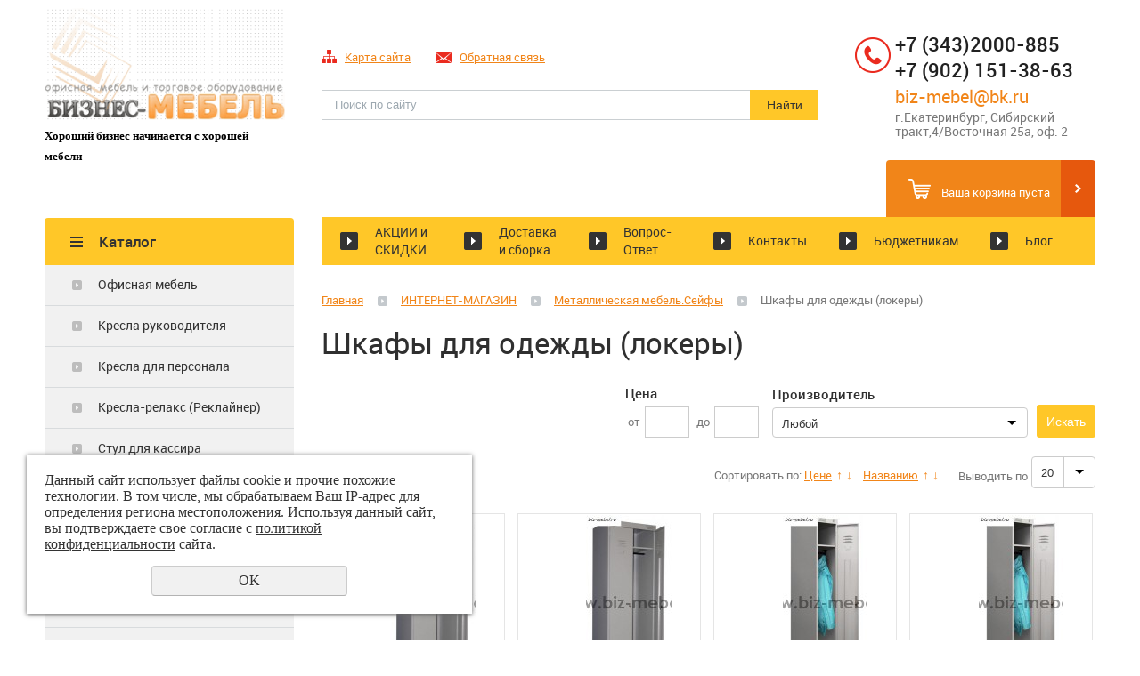

--- FILE ---
content_type: text/html; charset=UTF-8
request_url: https://biz-mebel.ru/shop/3779/3782/?page=2
body_size: 12102
content:
<!DOCTYPE html>
<html>
	<head>
	<meta name="yandex-verification" content="c6cd6157a480ca43" />
	<meta name="yandex-verification" content="135b7796d25a7ca1" />

	<meta name="viewport" content="width=device-width"/>
		<meta name="theme-color" content="#FFC728"/>
		<meta http-equiv="X-UA-Compatible" content="IE=edge"/>
		<meta http-equiv="Content-Type" content="text/html; charset=utf-8" /><meta http-equiv="Content-Language" content="ru" /><meta name="author" content="ur66.ru" /><meta name="format-detection" content="telephone=no" /><meta name="referrer" content="strict-origin-when-cross-origin" /><title>ЛОКЕРЫ, металлические шкафы для одежды | Купить в Екатеринбурге, в интернет-магазине &quot;Бизнес Мебель&quot;</title><meta name="keywords" content="Шкафы для одежды (локеры)" /><meta name="description" content="Металлические шкафы для одежды в каталоге интернет-магазине &quot;Бизнес Мебель&quot;. Одно и двухсекционные. Специальные условия при оптовом заказе. Низкие цены, доставка по Екатеринбургу, самовывоз, оплата при получении." /><base href="https://biz-mebel.ru" /><link rel="shortcut icon" href="/favicon.png" type="image/png" /><meta name="robots" content="noindex, follow"><link rel="canonical" href="https://biz-mebel.ru/shop/3779/3782/" /><link href="//47600.ru/uss-css/uss_style_8.6.0.min.css" rel="stylesheet" type="text/css" /><link href="https://biz-mebel.ru/css/style.css?d=1549621677" rel="stylesheet" type="text/css" /><script src="//47600.ru/uss-js/jquery-1.9.1.min.js" type="text/javascript"></script><script src="//47600.ru/uss-js/jquery.formstyler.min.js" type="text/javascript"></script><link rel="preload" href="//47600.ru/uss-js/jquery.form.min.js" as="script"/><link rel="preload" href="//47600.ru/uss-js/jquery.autocomplete.min.js" as="script"/><link rel="preload" href="//47600.ru/uss-js/uss-script-8.6.0.min.js" as="script"/>	</head>
	<body class="colorStyle2" template_name='K1'>
		<div id="wrap" class=" singlepage">
			<div class="header">
				<div class="inner">
					<div class="left">
						<div class="logo">
							<a href="/">
								<img src="/img/logo.png" alt="БИЗНЕС-МЕБЕЛЬ Екатеринбург">
							</a>
						</div>
						<div class="slogan"><p><span style="font-family: 'arial black', 'avant garde'; font-size: small;"><strong>Хороший бизнес начинается с хорошей мебели</strong></span></p></div>
					</div>
					<div class="center">
						<div class="top-nav">
							<p>
								<a href="/sitemap/"><em><img src="/img/k1_2/sitemap.png" alt=""></em>Карта сайта</a>
								<a href="/feedback/"><em><img src="/img/k1_2/write-us.png" alt=""></em>Обратная связь</a>
							</p>
						</div>
						<div class="search">
							<div class="burger burger-header">
								<span></span>
								<span></span>
								<span></span>
							</div>
							
				<form class="uss_site_search" method="get" action="https://biz-mebel.ru/sitesearch/">
					<input class="uss_input_name" type="text" value="" name="search" id="search_5839_3652" placeholder="Поиск по сайту" />
					<input class="uss_submit" type="submit" value="Найти" />
				</form><script type='text/javascript'>
				$(document).ready(function() {
					$('#search_5839_3652').autocomplete('sitesearch/', {
						selectFirst: false,
						inputClass : 'uss_autocomplete_input',
						resultsClass: 'uss_autocomplete_results',
						matchContains: 'word',
						selectFirst: false,
						cacheLength: 1,
						delay: 500,
						minLength: 3,
						max:10,
						formatItem: function(item){
							var line = '';
							//изображение
							if(item[1]){
								line += '<span class="image">' + item[1] + '</span>';
							}

							//заголовок
							line += '<span class="title">' + item[0] + '</span>';

							//цена
							if(item[2]){
								line += '<span class="price">' + item[2] + '</span>';
							}
							return line;
						}
					});

					$(window).resize(function(){
						$('.uss_autocomplete_results').hide();
					});
					$('#search_5839_3652').result(function(event, data){console.log(data[1]); $(this).closest('form').submit() });});</script>						</div>
					</div>
					<div class="right">
						<div class="contacts">
							<div class="phone">
								<p><strong><strong><strong><a href="tel:+7 (343) 201-53-20">+7 (</a>343)</strong></strong></strong><strong><strong><strong>2000-885</strong></strong></strong></p>
<p><strong><strong><strong></strong></strong></strong><strong><strong><a href="tel:+7 (902) 151-38-63">+7 (902) 151-38-63</a>&nbsp;</strong></strong></p>
<p></p>
<p></p>
<p><a href="mailto:biz-mebel@bk.ru">biz-mebel@bk.ru</a></p>
<p class="address">г.Екатеринбург, Сибирский тракт,4/Восточная 25а, оф. 2</p>							</div>
						</div>
					</div>
				</div>
			</div>
			<div class="menu">
				<div class="inner">
					<div class="aside-header aside-header-left">
						<div class="h3">Каталог</div>
					</div>
					<div class="menu-content right">
						<div class="in_menu">
							<ul><li class=" first"><a  class=" first" href="akciya/" title="Акции и распродажи" >АКЦИИ и СКИДКИ</a></li><li><a  href="uslugi/" title="Услуги" >Доставка и сборка</a></li><li><a  href="vopros-otvet/" title="Вопрос-Ответ" >Вопрос-Ответ</a></li><li><a  href="about/" title="Контакты" >Контакты</a></li><li><a  href="budjet/" title="Особые условия сотрудничества для бюджетных организаций" >Бюджетникам</a></li><li class=" last"><a  class=" last" href="novosti/" title="Блог" >Блог</a></li></ul>						</div>
						<div class="basket">
							<a href="/basket/" class="basket-link"></a>
							<div class="uss_widget uss_widget_basket uss_basket_mini uss_basket_wrapper empty" data-countword="Товаров: " data-priceword=""><div class="uss_widget_outer_content basket_widget_inner empty"><div class="amounts uss_hidden"><span class="countword">Товаров: </span> <span id="uss_block_basket_amount"></span></div><div class="totals uss_hidden"><span class="priceword"></span> <span id="uss_block_basket_totals"></span></div><p>Ваша корзина пуста</p></div></div>						</div>
					</div>
				</div>
			</div>
			<script>
				(function () {
					var detect_menu_height = function() {
						var menu_elems_width = 0;
						var max_elem_height = 0;
						var min_elem_height = 1000;
						var double = false;
						$('.menu .menu-content').removeClass('double');
						$('.menu .menu-content').removeClass('two-line');
						var menu_elems = $('.menu  .menu-content > .in_menu > ul ').children('li').children('a');
						in_menu_width = ~~$('.menu .in_menu').width();
						menu_content_width = $('.menu .menu-content').width();
						$(menu_elems).each(function(index, el) {
							menu_elems_width += ~~$(el).outerWidth();
						});
						if (menu_elems_width > menu_content_width) {
							$('.menu .menu-content').addClass('double');
							double = true;
						} else {
							$('.menu .menu-content').removeClass('double');
							double = false;
						}
						max_elem_height = 0;
						min_elem_height = 1000;
						$(menu_elems).css('height', 'auto');
						$(menu_elems).each(function(index, el) {
							if ($(el).height() > max_elem_height) {
								max_elem_height = $(el).height();
							}
							if ($(el).height() < min_elem_height) {
								min_elem_height = $(el).height();
							}
						});
						if (double) {
							$(menu_elems).height(max_elem_height);
						} else {
							$(menu_elems).css('height', 'auto');
						}
						if (min_elem_height < max_elem_height) {
							$('.menu .menu-content').addClass('two-line');
						}
					};
					detect_menu_height();
					$(window).resize(function() {
						detect_menu_height();
					});
				}());
			</script>
			<div class="container">
				<div class="inner">
					<div class="aside aside-left">
						<div class="aside_opener">
							<div class="h3">Каталог</div>
						</div>
						<div class="aside-block aside-catalog type1">
							<ul class="uss_eshop_menu totalItems_over10"><li class=" first"><a href="https://biz-mebel.ru/shop/3783/" class=" first">Офисная мебель</a></li><li><a href="https://biz-mebel.ru/shop/kresla-rukovoditelya/">Кресла руководителя</a></li><li><a href="https://biz-mebel.ru/shop/ofisnye-kresla/">Кресла для персонала</a></li><li><a href="https://biz-mebel.ru/shop/kresla-relaks-reklayner/">Кресла-релакс (Реклайнер)</a></li><li><a href="https://biz-mebel.ru/shop/stul-dlya-kassira/">Стул для кассира</a></li><li><a href="https://biz-mebel.ru/shop/igrovye-geimerskie-kresla/">Геймерские кресла</a></li><li><a href="https://biz-mebel.ru/shop/ofisnye-stulya/">Стулья и кресла для посетителей</a></li><li><a href="https://biz-mebel.ru/shop/stulya-i-kresla-iz-plastika-dlya-konferenciy/">Стулья и кресла из пластика для конференций</a></li><li><a href="https://biz-mebel.ru/shop/konferenc-kresla/">Конференц-кресла </a></li><li><a href="https://biz-mebel.ru/shop/ofisnye-divany-kresla/">Диваны для офиса</a></li><li><a href="https://biz-mebel.ru/shop/detskie-kompyuternye-kresla/">Детские компьютерные кресла</a></li><li><a href="https://biz-mebel.ru/shop/145029/">Детские компьютерные столы</a></li><li><a href="https://biz-mebel.ru/shop/3774/">Шкафы-купе</a></li><li><a href="https://biz-mebel.ru/shop/3764/">Мебель для дома</a></li><li><a href="https://biz-mebel.ru/shop/3805/">Мебель для кафе, ресторанов, столовых</a></li><li><a href="https://biz-mebel.ru/shop/3760/">Мебель для гостиниц</a></li><li><a href="https://biz-mebel.ru/shop/3775/">Мебель для школ и детсадов</a></li><li class=" active"><a href="https://biz-mebel.ru/shop/3779/" class=" active">Металлическая мебель.Сейфы</a><ul class='submenu'><li><a href='https://biz-mebel.ru/shop/3779/143533/'>Стеллажи офисные</a></li><li class=" active"><a href='https://biz-mebel.ru/shop/3779/3782/' class=" active">Шкафы для одежды (локеры)</a></li><li><a href='https://biz-mebel.ru/shop/3779/3781/'>Шкафы сумочные (камеры хранения)</a></li><li><a href='https://biz-mebel.ru/shop/3779/143522/'>Архивные, канцелярские, бухгалтерские шкафы</a></li><li><a href='https://biz-mebel.ru/shop/3779/143523/'>Картотечные шкафы</a></li><li><a href='https://biz-mebel.ru/shop/3779/143541/'>Тумбы мобильные</a></li><li><a href='https://biz-mebel.ru/shop/3779/143390/'>Металлические сейфы</a></li><li><a href='https://biz-mebel.ru/shop/3779/143551/'>Бухгалтерские шкафы, сейфы</a></li><li><a href='https://biz-mebel.ru/shop/3779/143536/'>Аптечки</a></li></ul></li><li><a href="https://biz-mebel.ru/shop/3809/">Торгово-выставочное оборудование</a></li><li><a href="https://biz-mebel.ru/shop/3759/">Административные, кассовые стойки</a></li><li><a href="https://biz-mebel.ru/shop/shkafy-kupe-kuhni-na-zakaz/">Мебель на заказ</a></li><li class=" last"><a href="https://biz-mebel.ru/shop/mebel-so-skidkoy/" class=" last">МЕБЕЛЬ СО СКИДКОЙ</a></li></ul>						</div>
						<div><img src="https://biz-mebel.ru/uploadedFiles/images/03banner_oranzh_-_kopiya.gif" alt="" width="227" height="262" style="border: 1px solid #E2E2E2; height: 315px; width: 280px; margin-bottom: 31px;" /></div>
						<div class="aside-block aside-contacts bg-type3 type5">
							<div class="h3"><em><img src="/img/k1_4/feedback-icon.png" alt=""></em>Контакты</div>
							<p>Для связи с сотрудниками нашей компании, напишите или позвоните:</p>
<table border="0">
<tbody>
<tr>
<td><img src="/img/k1_4/phone-icon.png" alt="" /></td>
<td>
<p class="phone"><strong>+7 (343) 200-08-85</strong></p>
<p class="phone"><strong>+7 (902) 151-38-63</strong></p>
<p><a href="mailto:biz-mebel@bk.ru">biz-mebel@bk.ru</a></p>
</td>
</tr>
</tbody>
</table>
<table border="0">
<tbody>
<tr>
<td><img src="/img/k1_4/point-icon.png" alt="" /></td>
<td>
<p class="address"><strong>г.Екатеринбург</strong></p>
<p>Сибирский тракт,4</p>
</td>
</tr>
</tbody>
</table>
<p><a class="uss_more" href="/feedback/">Схема проезда</a></p>						</div>
						<div class="aside-block aside-form bg-type1 type4">
							<div class="h3"><em><img src="/img/k1_4/feedback-icon.png" alt=""></em>Обратная связь</div>
							<script type="text/javascript" src="//47600.ru/uss-js/imask.min.js"></script><script type="text/javascript" src="//47600.ru/uss-js/jquery.cookie.js"></script><div class="fc_form_tml" >
	
	<form action="https://biz-mebel.ru/forma-v-levoy-kolonke/" method="post" class="fc_form  validate form_block ajax_send form_styler id818738 fc_form_93589"  accept-charset="utf-8" data-id="93589" ><a name="FormConstructorForm"></a><div class="uss_error_form" style="display: none;"></div><div class="group columns_1 group_93589_1 label_position_inner end"><div class="fc_item fc_text sector_required fc_item_93589_1_2" id="fc_item_1_2_block_id"><div class="elem_item"><input type="text" class="fc_field_93589_1_2 styler" placeholder="Ваше Имя *"  name="1_2" id="fc_field_1_2_block_id" value=""/></div><div class="hiddenLabel"><label for="fc_field_1_2_block_id" class=" sector_title">Ваше Имя<span class="not_empty_field_mark">*</span></label></div></div><div class="fc_item fc_text fc_item_93589_1_3" id="fc_item_1_3_block_id"><div class="elem_item"><input type="text" class="fc_field_93589_1_3 styler" placeholder="Телефон"  name="1_3" id="fc_field_1_3_block_id" value=""/></div><div class="hiddenLabel"><label for="fc_field_1_3_block_id" class=" sector_title">Телефон</label></div></div><div class="fc_item fc_email sector_required fc_item_93589_1_4" id="fc_item_1_4_block_id"><div class="elem_item"><input type="text" class="fc_field_93589_1_4 styler" placeholder="E-mail *"  name="1_4" id="fc_field_1_4_block_id" value="" inputmode="email"/></div><div class="hiddenLabel"><label for="fc_field_1_4_block_id" class=" sector_title">E-mail<span class="not_empty_field_mark">*</span></label></div></div><div class="fc_item fc_textarea sector_required fc_item_93589_1_5" id="fc_item_1_5_block_id"><div class="elem_item"><textarea class="fc_field_93589_1_5 styler" placeholder="Текст сообщения *"  name="1_5" id="fc_field_1_5_block_id"></textarea></div><div class="hiddenLabel"><label for="fc_field_1_5_block_id" class=" sector_title label_textarea">Текст сообщения<span class="not_empty_field_mark">*</span></label></div></div><div class="fc_item fc_checkbox sector_required fc_item_93589_1_6 fc_checkbox_one orientation_vertical" id="fc_item_1_6_block_id"><div class="elem_item one"><input class="fc_field_93589_1_6 styler"  type="checkbox"  name="1_6" id="fc_field_1_6_block_id" value="on" checked/></div><div class="label_under_hint sector_title force_position_right"><label class=" sector_title force_position_right" for="fc_field_1_6_block_id">Даю своё согласие на обработку моих персональных данных, в соответствии с <a href = "/privacy-policy/" target= "_blank" rel="nofollow">политикой конфиденциальности</a><span class="not_empty_field_mark">*</span></label></div></div></div><div class="fc_item hnpot"><input type="text" name="name" value=""/></div><input type="hidden" name="form_name" value="FormConstructorForm"><input type="hidden" name="form_id" value="93589"><div class="buttons"><input class="submit save styler" type="submit" name="sendsave" value="Отправить"></div></form>
	</div><div class="cleaner"></div><script type="text/javascript">if(typeof formLang == "undefined"){var formLang = new Object();}		formLang['file_not_select'] = 'Выберите файл';
		formLang['browse'] = 'Обзор...';
	var formStylization = true;
	$(function() {
		$('input.styler, select.styler').styler();
	});


	if(typeof formError == 'undefined'){
		var formError = new Object();
	}
	
	formError['FormConstructorForm_93589'] = {"captcha":"\u041f\u043e\u043b\u0435 %s \u0437\u0430\u043f\u043e\u043b\u043d\u0435\u043d\u043e \u043d\u0435\u0432\u0435\u0440\u043d\u043e","email":"\u041f\u043e\u043b\u0435 %s \u0441\u043e\u0434\u0435\u0440\u0436\u0438\u0442 \u043d\u0435\u043a\u043e\u0440\u0440\u0435\u043a\u0442\u043d\u044b\u0439 E-Mail \u0430\u0434\u0440\u0435\u0441","not_attach_file":"\u0412 \u043f\u043e\u043b\u0435 %s \u043d\u0435\u043e\u0431\u0445\u043e\u0434\u0438\u043c\u043e \u043f\u0440\u0438\u043a\u0440\u0435\u043f\u0438\u0442\u044c \u0444\u0430\u0439\u043b","required":"\u041f\u043e\u043b\u0435 %s \u0434\u043e\u043b\u0436\u043d\u043e \u0431\u044b\u0442\u044c \u0437\u0430\u043f\u043e\u043b\u043d\u0435\u043d\u043e","checkbox_required":"\u0412 \u043f\u043e\u043b\u0435 %s \u0434\u043e\u043b\u0436\u043d\u043e \u0431\u044b\u0442\u044c \u0432\u044b\u0431\u0440\u0430\u043d\u043e \u0445\u043e\u0442\u044f \u0431\u044b \u043e\u0434\u043d\u043e \u0437\u043d\u0430\u0447\u0435\u043d\u0438\u0435","radio_required":"\u0412 \u043f\u043e\u043b\u0435 %s \u0434\u043e\u043b\u0436\u043d\u043e \u0431\u044b\u0442\u044c \u0432\u044b\u0431\u0440\u0430\u043d\u043e \u043e\u0434\u043d\u043e \u0438\u0437 \u0437\u043d\u0430\u0447\u0435\u043d\u0438\u0439","invalid_format":"\u041f\u043e\u043b\u0435 %s \u0437\u0430\u043f\u043e\u043b\u043d\u0435\u043d\u043e \u043d\u0435\u0432\u0435\u0440\u043d\u043e","1_6":"\u0414\u043b\u044f \u043f\u0440\u043e\u0434\u043e\u043b\u0436\u0435\u043d\u0438\u044f \u0432\u044b \u0434\u043e\u043b\u0436\u043d\u044b \u043f\u0440\u0438\u043d\u044f\u0442\u044c \u0443\u0441\u043b\u043e\u0432\u0438\u044f \u043f\u043e\u043b\u0438\u0442\u0438\u043a\u0438 \u043a\u043e\u043d\u0444\u0438\u0434\u0435\u043d\u0446\u0438\u0430\u043b\u044c\u043d\u043e\u0441\u0442\u0438 \u0434\u0430\u043d\u043d\u043e\u0433\u043e \u0441\u0430\u0439\u0442\u0430"};</script>						</div>
						
					</div>
					
					<div class="content">
																														<div class="bread"><a href="https://biz-mebel.ru" class="breadcrumbs_main">Главная</a> <span class="devider"></span>  <a href="shop/">ИНТЕРНЕТ-МАГАЗИН</a>  <span class="devider"></span>  <a href="shop/3779/">Металлическая мебель.Сейфы</a>  <span class="devider"></span>  Шкафы для одежды (локеры)</div>						<h1 class="h3">Шкафы для одежды (локеры)</h1><div class="section section_eshop id_6384"><div class="uss_section_content"><div class="uss_eshop_filters"><noindex><div class="uss_eshop_filters_block simple_filters">
					<form id="uss_block_filters" name="uss_block_filters" method="get" action="https://biz-mebel.ru/shop/3779/3782/"><div class="filter_price filter_item"><label>Цена</label><div class="inputs">&nbsp;от<input type="text" value="" name="minprice" class=" filter_ajax_update styler"/>&nbsp;до<input type="text" value="" name="maxprice" class=" filter_ajax_update styler"/></div></div><div class="filter_producer filter_item"><label class="for_styler">Производитель</label><select name="producer" class=" filter_ajax_update styler"><option value="0">Любой</option><option value="Россия">Россия</option><option value="Россия (Москва)">Россия (Москва)</option></select></div>
						<div class="filter_submit">
							<input type="submit" value="Искать" class=" filter_ajax_update styler "/>
							
						</div>

					</form>
				</div><script type="text/javascript">$(document).ready(function(){
					updateContent("#eshop_pos_content");
				});</script></noindex></div><div class="uss_cleaner"></div><div id="eshop_pos_content"><div class="uss_eshop_sort_block">
<div class="sort_settings">
	<noindex>
		<span class="sort-title">Сортировать по:</span>
		<span class="sort-items">
	<a href="shop/3779/3782/?sort=price_asc">Цене</a>
		<span class="arrow">
			<a href="shop/3779/3782/?sort=price_asc" >&uarr;</a>
			<a href="shop/3779/3782/?sort=price_desc" >&darr;</a>
		</span>&nbsp;&nbsp;<a href="shop/3779/3782/?sort=title_asc">Названию</a>
	<span class="arrow">
		<a href="shop/3779/3782/?sort=title_asc" >&uarr;</a>
		<a href="shop/3779/3782/?sort=title_desc" >&darr;</a>
	</span></span>
	</noindex>
</div><div class="filter_show_by_links"><form method="GET" name="show_by_links">Выводить по <select name="show_by" class="show_by_count styler" onchange="this.form.submit();"><option value="10">10</option><option value="20" selected>20</option><option value="30">30</option><option value="40">40</option><option value="50">50</option><option value="100">100</option></select></form></div></div><div class="uss_cleaner"></div><div class="uss_shop_blocks_view uss_elements_list ">
			
		<div class="uss_eshop_item order_many" style="width: 204px;">
							<div class="posimg_item">
					<div class="uss_img_holder_outer" style="width: 206px;">
						<div class="uss_img_holder" style="width: 200px; height: 200px;">
							<a href="https://biz-mebel.ru/shop/3779/3782/?pos=2580189" title="Шкаф одёжный разборный усиленная конструкция ТМ (1850) 22-800 - БИЗНЕС МЕБЕЛЬ - Интернет-магазин офисной мебели в Екатеринбурге">
			<img src="/uploadedFiles/eshopimages/icons/200x200/shrk22-600o_2.jpg"  alt="Шкаф одёжный разборный усиленная конструкция ТМ (1850) 22-800 - БИЗНЕС МЕБЕЛЬ - Интернет-магазин офисной мебели в Екатеринбурге" class="pos_main_img"/>
			
		</a>													</div>
											</div>
				</div>
						<div class="uss_shop_name">
									<a href="https://biz-mebel.ru/shop/3779/3782/?pos=2580189" title="Подробное описание товара">Шкаф одёжный разборный усиленная конструкция ТМ (1850) 22-800</a>
											</div>
							<div class="uss_specifications"> <div class="spec_item">
						<label>Размер:</label>
						<div>185x80x49 см</div><selectname="specification_0" id="specification_2580189_0" style="display:none;"><option value="0">185x80x49 см</option></select>
					</div>
					<div class="spec_item">
						<label>Цвет:</label>
						<select class="styler" name="specification_1" id="specification_2580189_1"><option value="0">серая дверца</option><option value="1">синяя дверца.</option></select>
					</div>
					</div>
							<div class="uss_shop_price">
																<span class="actual_price"><em class="price_zero_class" data-currency="руб.">По запросу</em></span>
									</div>
			  				<div class="uss_shop_by">
				<span class="uss_eshop_amount_block">
					<span class="amount_title">Кол-во</span><input type="number" min="0" inputmode="numeric" pattern="\d*" class="basket_amount_class basket_amount_pos_2580189" id="basket_amount_pos_2580189" value="1"></span><a class="add_to_cart buy_from_cart equal_zero uss_pos_buttons"   onclick="return changeItemInBasket(this,2580189,false,$(this).siblings('.uss_eshop_amount_block').find('input.basket_amount_class').val(),2, '');" title="Положить в корзину" data-item-id="2580189" data-title-tocart="Положить в корзину">Положить в корзину</a><div class="text_after_order_2580189" style="display:none;">Оформить заказ</div></div>
			
			
			
							<div class="uss_shop_producer"><strong>Производитель:</strong> Россия (Москва)</div>
							<div class="uss_shop_uid"><strong>Код:</strong> 00002580189</div>
					</div>
			
		<div class="uss_eshop_item order_many" style="width: 204px;">
							<div class="posimg_item">
					<div class="uss_img_holder_outer" style="width: 206px;">
						<div class="uss_img_holder" style="width: 200px; height: 200px;">
							<a href="https://biz-mebel.ru/shop/3779/3782/?pos=2580134" title="Шкаф одёжный разборный усиленная конструкция ТМ (1850) 22-600 - БИЗНЕС МЕБЕЛЬ - Интернет-магазин офисной мебели в Екатеринбурге">
			<img src="/uploadedFiles/eshopimages/icons/200x200/shrk22-600o.jpg"  alt="Шкаф одёжный разборный усиленная конструкция ТМ (1850) 22-600 - БИЗНЕС МЕБЕЛЬ - Интернет-магазин офисной мебели в Екатеринбурге" class="pos_main_img"/>
			
		</a>													</div>
											</div>
				</div>
						<div class="uss_shop_name">
									<a href="https://biz-mebel.ru/shop/3779/3782/?pos=2580134" title="Подробное описание товара">Шкаф одёжный разборный усиленная конструкция ТМ (1850) 22-600</a>
											</div>
							<div class="uss_specifications"> <div class="spec_item">
						<label>Размер:</label>
						<div>185x60x49 см</div><selectname="specification_0" id="specification_2580134_0" style="display:none;"><option value="0">185x60x49 см</option></select>
					</div>
					<div class="spec_item">
						<label>Цвет:</label>
						<select class="styler" name="specification_1" id="specification_2580134_1"><option value="0">серая дверца</option><option value="1">синяя дверца.</option></select>
					</div>
					</div>
							<div class="uss_shop_price">
																<span class="actual_price"><em class="price_zero_class" data-currency="руб.">По запросу</em></span>
									</div>
			  				<div class="uss_shop_by">
				<span class="uss_eshop_amount_block">
					<span class="amount_title">Кол-во</span><input type="number" min="0" inputmode="numeric" pattern="\d*" class="basket_amount_class basket_amount_pos_2580134" id="basket_amount_pos_2580134" value="1"></span><a class="add_to_cart buy_from_cart equal_zero uss_pos_buttons"   onclick="return changeItemInBasket(this,2580134,false,$(this).siblings('.uss_eshop_amount_block').find('input.basket_amount_class').val(),2, '');" title="Положить в корзину" data-item-id="2580134" data-title-tocart="Положить в корзину">Положить в корзину</a><div class="text_after_order_2580134" style="display:none;">Оформить заказ</div></div>
			
			
			
							<div class="uss_shop_producer"><strong>Производитель:</strong> Россия (Москва)</div>
							<div class="uss_shop_uid"><strong>Код:</strong> 00002580134</div>
					</div>
			
		<div class="uss_eshop_item order_many" style="width: 204px;">
							<div class="posimg_item">
					<div class="uss_img_holder_outer" style="width: 206px;">
						<div class="uss_img_holder" style="width: 200px; height: 200px;">
							<a href="https://biz-mebel.ru/shop/3779/3782/?pos=2580133" title="Шкаф одёжный разборный усиленная конструкция ТМ (1850) 11-400 - БИЗНЕС МЕБЕЛЬ - Интернет-магазин офисной мебели в Екатеринбурге">
			<img src="/uploadedFiles/eshopimages/icons/200x200/shrs11o.jpg"  alt="Шкаф одёжный разборный усиленная конструкция ТМ (1850) 11-400 - БИЗНЕС МЕБЕЛЬ - Интернет-магазин офисной мебели в Екатеринбурге" class="pos_main_img"/>
			
		</a>													</div>
											</div>
				</div>
						<div class="uss_shop_name">
									<a href="https://biz-mebel.ru/shop/3779/3782/?pos=2580133" title="Подробное описание товара">Шкаф одёжный разборный усиленная конструкция ТМ (1850) 11-400</a>
											</div>
							<div class="uss_specifications"> <div class="spec_item">
						<label>Размер:</label>
						<div>185x40x49 см</div><selectname="specification_0" id="specification_2580133_0" style="display:none;"><option value="0">185x40x49 см</option></select>
					</div>
					<div class="spec_item">
						<label>Цвет:</label>
						<select class="styler" name="specification_1" id="specification_2580133_1"><option value="0">серая дверца</option><option value="1">синяя дверца.</option></select>
					</div>
					</div>
							<div class="uss_shop_price">
																<span class="actual_price"><em class="price_zero_class" data-currency="руб.">По запросу</em></span>
									</div>
			  				<div class="uss_shop_by">
				<span class="uss_eshop_amount_block">
					<span class="amount_title">Кол-во</span><input type="number" min="0" inputmode="numeric" pattern="\d*" class="basket_amount_class basket_amount_pos_2580133" id="basket_amount_pos_2580133" value="1"></span><a class="add_to_cart buy_from_cart equal_zero uss_pos_buttons"   onclick="return changeItemInBasket(this,2580133,false,$(this).siblings('.uss_eshop_amount_block').find('input.basket_amount_class').val(),2, '');" title="Положить в корзину" data-item-id="2580133" data-title-tocart="Положить в корзину">Положить в корзину</a><div class="text_after_order_2580133" style="display:none;">Оформить заказ</div></div>
			
			
			
							<div class="uss_shop_producer"><strong>Производитель:</strong> Россия (Москва)</div>
							<div class="uss_shop_uid"><strong>Код:</strong> 00002580133</div>
					</div>
			
		<div class="uss_eshop_item order_many" style="width: 204px;">
							<div class="posimg_item">
					<div class="uss_img_holder_outer" style="width: 206px;">
						<div class="uss_img_holder" style="width: 200px; height: 200px;">
							<a href="https://biz-mebel.ru/shop/3779/3782/?pos=2580132" title="Шкаф одёжный разборный усиленная конструкция ТМ (1850) 11-300 - БИЗНЕС МЕБЕЛЬ - Интернет-магазин офисной мебели в Екатеринбурге">
			<img src="/uploadedFiles/eshopimages/icons/200x200/shrs11o_2.jpg"  alt="Шкаф одёжный разборный усиленная конструкция ТМ (1850) 11-300 - БИЗНЕС МЕБЕЛЬ - Интернет-магазин офисной мебели в Екатеринбурге" class="pos_main_img"/>
			
		</a>													</div>
											</div>
				</div>
						<div class="uss_shop_name">
									<a href="https://biz-mebel.ru/shop/3779/3782/?pos=2580132" title="Подробное описание товара">Шкаф одёжный разборный усиленная конструкция ТМ (1850) 11-300</a>
											</div>
							<div class="uss_specifications"> <div class="spec_item">
						<label>Размер:</label>
						<div>185x30x49 см</div><selectname="specification_0" id="specification_2580132_0" style="display:none;"><option value="0">185x30x49 см</option></select>
					</div>
					<div class="spec_item">
						<label>Цвет:</label>
						<select class="styler" name="specification_1" id="specification_2580132_1"><option value="0">серая дверца</option><option value="1">синяя дверца.</option></select>
					</div>
					</div>
							<div class="uss_shop_price">
																<span class="actual_price"><em class="price_zero_class" data-currency="руб.">По запросу</em></span>
									</div>
			  				<div class="uss_shop_by">
				<span class="uss_eshop_amount_block">
					<span class="amount_title">Кол-во</span><input type="number" min="0" inputmode="numeric" pattern="\d*" class="basket_amount_class basket_amount_pos_2580132" id="basket_amount_pos_2580132" value="1"></span><a class="add_to_cart buy_from_cart equal_zero uss_pos_buttons"   onclick="return changeItemInBasket(this,2580132,false,$(this).siblings('.uss_eshop_amount_block').find('input.basket_amount_class').val(),2, '');" title="Положить в корзину" data-item-id="2580132" data-title-tocart="Положить в корзину">Положить в корзину</a><div class="text_after_order_2580132" style="display:none;">Оформить заказ</div></div>
			
			
			
							<div class="uss_shop_producer"><strong>Производитель:</strong> Россия (Москва)</div>
							<div class="uss_shop_uid"><strong>Код:</strong> 00002580132</div>
					</div>
			
		<div class="uss_eshop_item order_many" style="width: 204px;">
							<div class="posimg_item">
					<div class="uss_img_holder_outer" style="width: 206px;">
						<div class="uss_img_holder" style="width: 200px; height: 200px;">
							<a href="https://biz-mebel.ru/shop/3779/3782/?pos=1924112" title="Скамья гардеробная 1000x400*400 - БИЗНЕС МЕБЕЛЬ - Интернет-магазин офисной мебели в Екатеринбурге">
			<img src="/uploadedFiles/eshopimages/icons/200x200/skamya.jpg"  alt="Скамья гардеробная 1000x400*400 - БИЗНЕС МЕБЕЛЬ - Интернет-магазин офисной мебели в Екатеринбурге" class="pos_main_img"/>
			
		</a>													</div>
											</div>
				</div>
						<div class="uss_shop_name">
									<a href="https://biz-mebel.ru/shop/3779/3782/?pos=1924112" title="Подробное описание товара">Скамья гардеробная 1000x400*400</a>
											</div>
							<div class="uss_shop_price">
																<span class="actual_price"><em class="price_zero_class" data-currency="руб.">По запросу</em></span>
									</div>
			  				<div class="uss_shop_by">
				<span class="uss_eshop_amount_block">
					<span class="amount_title">Кол-во</span><input type="number" min="0" inputmode="numeric" pattern="\d*" class="basket_amount_class basket_amount_pos_1924112" id="basket_amount_pos_1924112" value="1"></span><a class="add_to_cart buy_from_cart equal_zero uss_pos_buttons"   onclick="return changeItemInBasket(this,1924112,false,$(this).siblings('.uss_eshop_amount_block').find('input.basket_amount_class').val(),0, '');" title="Положить в корзину" data-item-id="1924112" data-title-tocart="Положить в корзину">Положить в корзину</a><div class="text_after_order_1924112" style="display:none;">Оформить заказ</div></div>
			
			
			
							<div class="uss_shop_producer"><strong>Производитель:</strong> Россия</div>
							<div class="uss_shop_uid"><strong>Код:</strong> 00001924112</div>
					</div>
			
		<div class="uss_eshop_item order_many" style="width: 204px;">
							<div class="posimg_item">
					<div class="uss_img_holder_outer" style="width: 206px;">
						<div class="uss_img_holder" style="width: 200px; height: 200px;">
							<a href="https://biz-mebel.ru/shop/3779/3782/?pos=1924113" title="Скамья гардеробная 1500х400*400 - БИЗНЕС МЕБЕЛЬ - Интернет-магазин офисной мебели в Екатеринбурге">
			<img src="/uploadedFiles/eshopimages/icons/200x200/skamya_2.jpg"  alt="Скамья гардеробная 1500х400*400 - БИЗНЕС МЕБЕЛЬ - Интернет-магазин офисной мебели в Екатеринбурге" class="pos_main_img"/>
			
		</a>													</div>
											</div>
				</div>
						<div class="uss_shop_name">
									<a href="https://biz-mebel.ru/shop/3779/3782/?pos=1924113" title="Подробное описание товара">Скамья гардеробная 1500х400*400</a>
											</div>
							<div class="uss_shop_price">
																<span class="actual_price"><em class="price_zero_class" data-currency="руб.">По запросу</em></span>
									</div>
			  				<div class="uss_shop_by">
				<span class="uss_eshop_amount_block">
					<span class="amount_title">Кол-во</span><input type="number" min="0" inputmode="numeric" pattern="\d*" class="basket_amount_class basket_amount_pos_1924113" id="basket_amount_pos_1924113" value="1"></span><a class="add_to_cart buy_from_cart equal_zero uss_pos_buttons"   onclick="return changeItemInBasket(this,1924113,false,$(this).siblings('.uss_eshop_amount_block').find('input.basket_amount_class').val(),0, '');" title="Положить в корзину" data-item-id="1924113" data-title-tocart="Положить в корзину">Положить в корзину</a><div class="text_after_order_1924113" style="display:none;">Оформить заказ</div></div>
			
			
			
							<div class="uss_shop_producer"><strong>Производитель:</strong> Россия</div>
							<div class="uss_shop_uid"><strong>Код:</strong> 00001924113</div>
					</div>
			
		<div class="uss_eshop_item order_many" style="width: 204px;">
							<div class="posimg_item">
					<div class="uss_img_holder_outer" style="width: 206px;">
						<div class="uss_img_holder" style="width: 200px; height: 200px;">
							<a href="https://biz-mebel.ru/shop/3779/3782/?pos=1924192" title="Шкафы для раздевалок LS-21 (1830-575-500) ПРАКТИК - БИЗНЕС МЕБЕЛЬ - Интернет-магазин офисной мебели в Екатеринбурге">
			<img src="/uploadedFiles/eshopimages/icons/200x200/46a7311fc2f.jpeg"  alt="Шкафы для раздевалок LS-21 (1830-575-500) ПРАКТИК - БИЗНЕС МЕБЕЛЬ - Интернет-магазин офисной мебели в Екатеринбурге" class="pos_main_img"/>
			
		</a>													</div>
											</div>
				</div>
						<div class="uss_shop_name">
									<a href="https://biz-mebel.ru/shop/3779/3782/?pos=1924192" title="Подробное описание товара">Шкафы для раздевалок LS-21 (1830-575-500) ПРАКТИК</a>
											</div>
							<div class="uss_shop_price">
																<span class="actual_price"><em class="price_zero_class" data-currency="руб.">По запросу</em></span>
									</div>
			  				<div class="uss_shop_by">
				<span class="uss_eshop_amount_block">
					<span class="amount_title">Кол-во</span><input type="number" min="0" inputmode="numeric" pattern="\d*" class="basket_amount_class basket_amount_pos_1924192" id="basket_amount_pos_1924192" value="1"></span><a class="add_to_cart buy_from_cart equal_zero uss_pos_buttons"   onclick="return changeItemInBasket(this,1924192,false,$(this).siblings('.uss_eshop_amount_block').find('input.basket_amount_class').val(),0, '');" title="Положить в корзину" data-item-id="1924192" data-title-tocart="Положить в корзину">Положить в корзину</a><div class="text_after_order_1924192" style="display:none;">Оформить заказ</div></div>
			
			
			
							<div class="uss_shop_producer"><strong>Производитель:</strong> Россия</div>
							<div class="uss_shop_uid"><strong>Код:</strong> 00001924192</div>
					</div>
			
		<div class="uss_eshop_item order_many" style="width: 204px;">
							<div class="posimg_item">
					<div class="uss_img_holder_outer" style="width: 206px;">
						<div class="uss_img_holder" style="width: 200px; height: 200px;">
							<a href="https://biz-mebel.ru/shop/3779/3782/?pos=1924231" title="Шкафы для раздевалок LS-31 (1830-850-500) ПРАКТИК - БИЗНЕС МЕБЕЛЬ - Интернет-магазин офисной мебели в Екатеринбурге">
			<img src="/uploadedFiles/eshopimages/icons/200x200/654874598_%282%29.jpg"  alt="Шкафы для раздевалок LS-31 (1830-850-500) ПРАКТИК - БИЗНЕС МЕБЕЛЬ - Интернет-магазин офисной мебели в Екатеринбурге" class="pos_main_img"/>
			
		</a>													</div>
											</div>
				</div>
						<div class="uss_shop_name">
									<a href="https://biz-mebel.ru/shop/3779/3782/?pos=1924231" title="Подробное описание товара">Шкафы для раздевалок LS-31 (1830-850-500) ПРАКТИК</a>
											</div>
							<div class="uss_shop_price">
																<span class="actual_price"><em class="price_zero_class" data-currency="руб.">По запросу</em></span>
									</div>
			  				<div class="uss_shop_by">
				<span class="uss_eshop_amount_block">
					<span class="amount_title">Кол-во</span><input type="number" min="0" inputmode="numeric" pattern="\d*" class="basket_amount_class basket_amount_pos_1924231" id="basket_amount_pos_1924231" value="1"></span><a class="add_to_cart buy_from_cart equal_zero uss_pos_buttons"   onclick="return changeItemInBasket(this,1924231,false,$(this).siblings('.uss_eshop_amount_block').find('input.basket_amount_class').val(),0, '');" title="Положить в корзину" data-item-id="1924231" data-title-tocart="Положить в корзину">Положить в корзину</a><div class="text_after_order_1924231" style="display:none;">Оформить заказ</div></div>
			
			
			
							<div class="uss_shop_producer"><strong>Производитель:</strong> Россия</div>
							<div class="uss_shop_uid"><strong>Код:</strong> 00001924231</div>
					</div>
			
		<div class="uss_eshop_item order_many" style="width: 204px;">
							<div class="posimg_item">
					<div class="uss_img_holder_outer" style="width: 206px;">
						<div class="uss_img_holder" style="width: 200px; height: 200px;">
							<a href="https://biz-mebel.ru/shop/3779/3782/?pos=1924848" title="Шкафы для раздевалок LS-41 (1830-1150-500) ПРАКТИК - БИЗНЕС МЕБЕЛЬ - Интернет-магазин офисной мебели в Екатеринбурге">
			<img src="/uploadedFiles/eshopimages/icons/200x200/b7f62c997da5.jpg"  alt="Шкафы для раздевалок LS-41 (1830-1150-500) ПРАКТИК - БИЗНЕС МЕБЕЛЬ - Интернет-магазин офисной мебели в Екатеринбурге" class="pos_main_img"/>
			
		</a>													</div>
											</div>
				</div>
						<div class="uss_shop_name">
									<a href="https://biz-mebel.ru/shop/3779/3782/?pos=1924848" title="Подробное описание товара">Шкафы для раздевалок LS-41 (1830-1150-500) ПРАКТИК</a>
											</div>
							<div class="uss_shop_price">
																<span class="actual_price"><em class="price_zero_class" data-currency="руб.">По запросу</em></span>
									</div>
			  				<div class="uss_shop_by">
				<span class="uss_eshop_amount_block">
					<span class="amount_title">Кол-во</span><input type="number" min="0" inputmode="numeric" pattern="\d*" class="basket_amount_class basket_amount_pos_1924848" id="basket_amount_pos_1924848" value="1"></span><a class="add_to_cart buy_from_cart equal_zero uss_pos_buttons"   onclick="return changeItemInBasket(this,1924848,false,$(this).siblings('.uss_eshop_amount_block').find('input.basket_amount_class').val(),0, '');" title="Положить в корзину" data-item-id="1924848" data-title-tocart="Положить в корзину">Положить в корзину</a><div class="text_after_order_1924848" style="display:none;">Оформить заказ</div></div>
			
			
			
							<div class="uss_shop_producer"><strong>Производитель:</strong> Россия</div>
							<div class="uss_shop_uid"><strong>Код:</strong> 00001924848</div>
					</div>
			
		<div class="uss_eshop_item order_many" style="width: 204px;">
							<div class="posimg_item">
					<div class="uss_img_holder_outer" style="width: 206px;">
						<div class="uss_img_holder" style="width: 200px; height: 200px;">
							<a href="https://biz-mebel.ru/shop/3779/3782/?pos=1924861" title="Шкафы для раздевалок LS-24 (1830-577-500) ПРАКТИК - БИЗНЕС МЕБЕЛЬ - Интернет-магазин офисной мебели в Екатеринбурге">
			<img src="/uploadedFiles/eshopimages/icons/200x200/1301903712big_pic_2.jpg"  alt="Шкафы для раздевалок LS-24 (1830-577-500) ПРАКТИК - БИЗНЕС МЕБЕЛЬ - Интернет-магазин офисной мебели в Екатеринбурге" class="pos_main_img"/>
			
		</a>													</div>
											</div>
				</div>
						<div class="uss_shop_name">
									<a href="https://biz-mebel.ru/shop/3779/3782/?pos=1924861" title="Подробное описание товара">Шкафы для раздевалок LS-24 (1830-577-500) ПРАКТИК</a>
											</div>
							<div class="uss_shop_price">
																<span class="actual_price"><em class="price_zero_class" data-currency="руб.">По запросу</em></span>
									</div>
			  				<div class="uss_shop_by">
				<span class="uss_eshop_amount_block">
					<span class="amount_title">Кол-во</span><input type="number" min="0" inputmode="numeric" pattern="\d*" class="basket_amount_class basket_amount_pos_1924861" id="basket_amount_pos_1924861" value="1"></span><a class="add_to_cart buy_from_cart equal_zero uss_pos_buttons"   onclick="return changeItemInBasket(this,1924861,false,$(this).siblings('.uss_eshop_amount_block').find('input.basket_amount_class').val(),0, '');" title="Положить в корзину" data-item-id="1924861" data-title-tocart="Положить в корзину">Положить в корзину</a><div class="text_after_order_1924861" style="display:none;">Оформить заказ</div></div>
			
			
			
							<div class="uss_shop_producer"><strong>Производитель:</strong> Россия</div>
							<div class="uss_shop_uid"><strong>Код:</strong> 00001924861</div>
					</div>
			
		<div class="uss_eshop_item order_many" style="width: 204px;">
							<div class="posimg_item">
					<div class="uss_img_holder_outer" style="width: 206px;">
						<div class="uss_img_holder" style="width: 200px; height: 200px;">
							<a href="https://biz-mebel.ru/shop/3779/3782/?pos=1924924" title="Мастер ключ CL1/3 - БИЗНЕС МЕБЕЛЬ - Интернет-магазин офисной мебели в Екатеринбурге">
			<img src="/uploadedFiles/eshopimages/icons/200x200/F5126.jpg"  alt="Мастер ключ CL1/3 - БИЗНЕС МЕБЕЛЬ - Интернет-магазин офисной мебели в Екатеринбурге" class="pos_main_img"/>
			
		</a>													</div>
											</div>
				</div>
						<div class="uss_shop_name">
									<a href="https://biz-mebel.ru/shop/3779/3782/?pos=1924924" title="Подробное описание товара">Мастер ключ CL1/3</a>
											</div>
							<div class="uss_shop_price">
																<span class="actual_price"><em class="price_zero_class" data-currency="руб.">По запросу</em></span>
									</div>
			  				<div class="uss_shop_by">
				<span class="uss_eshop_amount_block">
					<span class="amount_title">Кол-во</span><input type="number" min="0" inputmode="numeric" pattern="\d*" class="basket_amount_class basket_amount_pos_1924924" id="basket_amount_pos_1924924" value="1"></span><a class="add_to_cart buy_from_cart equal_zero uss_pos_buttons"   onclick="return changeItemInBasket(this,1924924,false,$(this).siblings('.uss_eshop_amount_block').find('input.basket_amount_class').val(),0, '');" title="Положить в корзину" data-item-id="1924924" data-title-tocart="Положить в корзину">Положить в корзину</a><div class="text_after_order_1924924" style="display:none;">Оформить заказ</div></div>
			
			
			
							<div class="uss_shop_producer"><strong>Производитель:</strong> Россия</div>
							<div class="uss_shop_uid"><strong>Код:</strong> 00001924924</div>
					</div>
			
		<div class="uss_eshop_item order_many" style="width: 204px;">
							<div class="posimg_item">
					<div class="uss_img_holder_outer" style="width: 206px;">
						<div class="uss_img_holder" style="width: 200px; height: 200px;">
							<a href="https://biz-mebel.ru/shop/3779/3782/?pos=1924929" title="Ключ для смены цилиндра CL1/3 - БИЗНЕС МЕБЕЛЬ - Интернет-магазин офисной мебели в Екатеринбурге">
			<img src="/uploadedFiles/eshopimages/icons/200x200/F5126_2.jpg"  alt="Ключ для смены цилиндра CL1/3 - БИЗНЕС МЕБЕЛЬ - Интернет-магазин офисной мебели в Екатеринбурге" class="pos_main_img"/>
			
		</a>													</div>
											</div>
				</div>
						<div class="uss_shop_name">
									<a href="https://biz-mebel.ru/shop/3779/3782/?pos=1924929" title="Подробное описание товара">Ключ для смены цилиндра CL1/3</a>
											</div>
							<div class="uss_shop_price">
																<span class="actual_price"><em class="price_zero_class" data-currency="руб.">По запросу</em></span>
									</div>
			  				<div class="uss_shop_by">
				<span class="uss_eshop_amount_block">
					<span class="amount_title">Кол-во</span><input type="number" min="0" inputmode="numeric" pattern="\d*" class="basket_amount_class basket_amount_pos_1924929" id="basket_amount_pos_1924929" value="1"></span><a class="add_to_cart buy_from_cart equal_zero uss_pos_buttons"   onclick="return changeItemInBasket(this,1924929,false,$(this).siblings('.uss_eshop_amount_block').find('input.basket_amount_class').val(),0, '');" title="Положить в корзину" data-item-id="1924929" data-title-tocart="Положить в корзину">Положить в корзину</a><div class="text_after_order_1924929" style="display:none;">Оформить заказ</div></div>
			
			
			
							<div class="uss_shop_producer"><strong>Производитель:</strong> Россия</div>
							<div class="uss_shop_uid"><strong>Код:</strong> 00001924929</div>
					</div>
			
		<div class="uss_eshop_item order_many" style="width: 204px;">
							<div class="posimg_item">
					<div class="uss_img_holder_outer" style="width: 206px;">
						<div class="uss_img_holder" style="width: 200px; height: 200px;">
							<a href="https://biz-mebel.ru/shop/3779/3782/?pos=1924932" title="Сменный цилиндр для CL1/3 +2 ключа - БИЗНЕС МЕБЕЛЬ - Интернет-магазин офисной мебели в Екатеринбурге">
			<img src="/uploadedFiles/eshopimages/icons/200x200/F5126_3.jpg"  alt="Сменный цилиндр для CL1/3 +2 ключа - БИЗНЕС МЕБЕЛЬ - Интернет-магазин офисной мебели в Екатеринбурге" class="pos_main_img"/>
			
		</a>													</div>
											</div>
				</div>
						<div class="uss_shop_name">
									<a href="https://biz-mebel.ru/shop/3779/3782/?pos=1924932" title="Подробное описание товара">Сменный цилиндр для CL1/3 +2 ключа</a>
											</div>
							<div class="uss_shop_price">
																<span class="actual_price"><em class="price_zero_class" data-currency="руб.">По запросу</em></span>
									</div>
			  				<div class="uss_shop_by">
				<span class="uss_eshop_amount_block">
					<span class="amount_title">Кол-во</span><input type="number" min="0" inputmode="numeric" pattern="\d*" class="basket_amount_class basket_amount_pos_1924932" id="basket_amount_pos_1924932" value="1"></span><a class="add_to_cart buy_from_cart equal_zero uss_pos_buttons"   onclick="return changeItemInBasket(this,1924932,false,$(this).siblings('.uss_eshop_amount_block').find('input.basket_amount_class').val(),0, '');" title="Положить в корзину" data-item-id="1924932" data-title-tocart="Положить в корзину">Положить в корзину</a><div class="text_after_order_1924932" style="display:none;">Оформить заказ</div></div>
			
			
			
							<div class="uss_shop_producer"><strong>Производитель:</strong> Россия</div>
							<div class="uss_shop_uid"><strong>Код:</strong> 00001924932</div>
					</div>
			
		<div class="uss_eshop_item order_many" style="width: 204px;">
							<div class="posimg_item">
					<div class="uss_img_holder_outer" style="width: 206px;">
						<div class="uss_img_holder" style="width: 200px; height: 200px;">
							<a href="https://biz-mebel.ru/shop/3779/3782/?pos=1924939" title="Ножка для локера ч-100 мм.(с болтом) - БИЗНЕС МЕБЕЛЬ - Интернет-магазин офисной мебели в Екатеринбурге">
			<img src="/uploadedFiles/eshopimages/icons/200x200/1198_3.jpg"  alt="Ножка для локера ч-100 мм.(с болтом) - БИЗНЕС МЕБЕЛЬ - Интернет-магазин офисной мебели в Екатеринбурге" class="pos_main_img"/>
			
		</a>													</div>
											</div>
				</div>
						<div class="uss_shop_name">
									<a href="https://biz-mebel.ru/shop/3779/3782/?pos=1924939" title="Подробное описание товара">Ножка для локера ч-100 мм.(с болтом)</a>
											</div>
							<div class="uss_shop_price">
																<span class="actual_price"><em class="price_zero_class" data-currency="руб.">По запросу</em></span>
									</div>
			  				<div class="uss_shop_by">
				<span class="uss_eshop_amount_block">
					<span class="amount_title">Кол-во</span><input type="number" min="0" inputmode="numeric" pattern="\d*" class="basket_amount_class basket_amount_pos_1924939" id="basket_amount_pos_1924939" value="1"></span><a class="add_to_cart buy_from_cart equal_zero uss_pos_buttons"   onclick="return changeItemInBasket(this,1924939,false,$(this).siblings('.uss_eshop_amount_block').find('input.basket_amount_class').val(),0, '');" title="Положить в корзину" data-item-id="1924939" data-title-tocart="Положить в корзину">Положить в корзину</a><div class="text_after_order_1924939" style="display:none;">Оформить заказ</div></div>
			
			
			
							<div class="uss_shop_producer"><strong>Производитель:</strong> Россия</div>
							<div class="uss_shop_uid"><strong>Код:</strong> 00001924939</div>
					</div>
			
		<div class="uss_eshop_item order_many" style="width: 204px;">
							<div class="posimg_item">
					<div class="uss_img_holder_outer" style="width: 206px;">
						<div class="uss_img_holder" style="width: 200px; height: 200px;">
							<a href="https://biz-mebel.ru/shop/3779/3782/shkaf-shm-11/" title="Шкаф ШМ-11 - БИЗНЕС МЕБЕЛЬ - Интернет-магазин офисной мебели в Екатеринбурге">
			<img src="/uploadedFiles/eshopimages/icons/200x200/30aa39ae826ee170c85c29e4b8dab396.png"  alt="Шкаф ШМ-11 - БИЗНЕС МЕБЕЛЬ - Интернет-магазин офисной мебели в Екатеринбурге" class="pos_main_img"/>
			
		</a>													</div>
											</div>
				</div>
						<div class="uss_shop_name">
									<a href="https://biz-mebel.ru/shop/3779/3782/shkaf-shm-11/" title="Подробное описание товара">Шкаф ШМ-11</a>
											</div>
							<div class="uss_shop_price">
																<span class="actual_price"><em class="price_zero_class" data-currency="руб.">По запросу</em></span>
									</div>
			  				<div class="uss_shop_by">
				<span class="uss_eshop_amount_block">
					<span class="amount_title">Кол-во</span><input type="number" min="0" inputmode="numeric" pattern="\d*" class="basket_amount_class basket_amount_pos_3869895" id="basket_amount_pos_3869895" value="1"></span><a class="add_to_cart buy_from_cart equal_zero uss_pos_buttons"   onclick="return changeItemInBasket(this,3869895,false,$(this).siblings('.uss_eshop_amount_block').find('input.basket_amount_class').val(),0, '');" title="Положить в корзину" data-item-id="3869895" data-title-tocart="Положить в корзину">Положить в корзину</a><div class="text_after_order_3869895" style="display:none;">Оформить заказ</div></div>
			
			
			
							<div class="uss_shop_uid"><strong>Код:</strong> 3869895</div>
					</div>
			
		<div class="uss_eshop_item order_many" style="width: 204px;">
							<div class="posimg_item">
					<div class="uss_img_holder_outer" style="width: 206px;">
						<div class="uss_img_holder" style="width: 200px; height: 200px;">
							<a href="https://biz-mebel.ru/shop/3779/3782/shkaf-shm-11-400/" title="Шкаф ШМ-11(400) - БИЗНЕС МЕБЕЛЬ - Интернет-магазин офисной мебели в Екатеринбурге">
			<img src="/uploadedFiles/eshopimages/icons/200x200/30aa39ae826ee170c85c29e4b8dab396_2.png"  alt="Шкаф ШМ-11(400) - БИЗНЕС МЕБЕЛЬ - Интернет-магазин офисной мебели в Екатеринбурге" class="pos_main_img"/>
			
		</a>													</div>
											</div>
				</div>
						<div class="uss_shop_name">
									<a href="https://biz-mebel.ru/shop/3779/3782/shkaf-shm-11-400/" title="Подробное описание товара">Шкаф ШМ-11(400)</a>
											</div>
							<div class="uss_shop_price">
																<span class="actual_price"><em class="price_zero_class" data-currency="руб.">По запросу</em></span>
									</div>
			  				<div class="uss_shop_by">
				<span class="uss_eshop_amount_block">
					<span class="amount_title">Кол-во</span><input type="number" min="0" inputmode="numeric" pattern="\d*" class="basket_amount_class basket_amount_pos_3869907" id="basket_amount_pos_3869907" value="1"></span><a class="add_to_cart buy_from_cart equal_zero uss_pos_buttons"   onclick="return changeItemInBasket(this,3869907,false,$(this).siblings('.uss_eshop_amount_block').find('input.basket_amount_class').val(),0, '');" title="Положить в корзину" data-item-id="3869907" data-title-tocart="Положить в корзину">Положить в корзину</a><div class="text_after_order_3869907" style="display:none;">Оформить заказ</div></div>
			
			
			
							<div class="uss_shop_uid"><strong>Код:</strong> 3869907</div>
					</div>
			
		<div class="uss_eshop_item order_many" style="width: 204px;">
							<div class="posimg_item">
					<div class="uss_img_holder_outer" style="width: 206px;">
						<div class="uss_img_holder" style="width: 200px; height: 200px;">
							<a href="https://biz-mebel.ru/shop/3779/3782/shkaf-shm-12/" title="Шкаф ШМ-12 - БИЗНЕС МЕБЕЛЬ - Интернет-магазин офисной мебели в Екатеринбурге">
			<img src="/uploadedFiles/eshopimages/icons/200x200/6c0c977f6b2cb854645ca0568a4ed3b4.png"  alt="Шкаф ШМ-12 - БИЗНЕС МЕБЕЛЬ - Интернет-магазин офисной мебели в Екатеринбурге" class="pos_main_img"/>
			
		</a>													</div>
											</div>
				</div>
						<div class="uss_shop_name">
									<a href="https://biz-mebel.ru/shop/3779/3782/shkaf-shm-12/" title="Подробное описание товара">Шкаф ШМ-12</a>
											</div>
							<div class="uss_shop_price">
																<span class="actual_price"><em class="price_zero_class" data-currency="руб.">По запросу</em></span>
									</div>
			  				<div class="uss_shop_by">
				<span class="uss_eshop_amount_block">
					<span class="amount_title">Кол-во</span><input type="number" min="0" inputmode="numeric" pattern="\d*" class="basket_amount_class basket_amount_pos_3869909" id="basket_amount_pos_3869909" value="1"></span><a class="add_to_cart buy_from_cart equal_zero uss_pos_buttons"   onclick="return changeItemInBasket(this,3869909,false,$(this).siblings('.uss_eshop_amount_block').find('input.basket_amount_class').val(),0, '');" title="Положить в корзину" data-item-id="3869909" data-title-tocart="Положить в корзину">Положить в корзину</a><div class="text_after_order_3869909" style="display:none;">Оформить заказ</div></div>
			
			
			
							<div class="uss_shop_uid"><strong>Код:</strong> 3869909</div>
					</div>
			
		<div class="uss_eshop_item order_many" style="width: 204px;">
							<div class="posimg_item">
					<div class="uss_img_holder_outer" style="width: 206px;">
						<div class="uss_img_holder" style="width: 200px; height: 200px;">
							<a href="https://biz-mebel.ru/shop/3779/3782/shkaf-shm-12-1/" title="Шкаф ШМ-12 - БИЗНЕС МЕБЕЛЬ - Интернет-магазин офисной мебели в Екатеринбурге">
			<img src="/uploadedFiles/eshopimages/icons/200x200/6c0c977f6b2cb854645ca0568a4ed3b4_2.png"  alt="Шкаф ШМ-12 - БИЗНЕС МЕБЕЛЬ - Интернет-магазин офисной мебели в Екатеринбурге" class="pos_main_img"/>
			
		</a>													</div>
											</div>
				</div>
						<div class="uss_shop_name">
									<a href="https://biz-mebel.ru/shop/3779/3782/shkaf-shm-12-1/" title="Подробное описание товара">Шкаф ШМ-12</a>
											</div>
							<div class="uss_shop_price">
																<span class="actual_price"><em class="price_zero_class" data-currency="руб.">По запросу</em></span>
									</div>
			  				<div class="uss_shop_by">
				<span class="uss_eshop_amount_block">
					<span class="amount_title">Кол-во</span><input type="number" min="0" inputmode="numeric" pattern="\d*" class="basket_amount_class basket_amount_pos_3875156" id="basket_amount_pos_3875156" value="1"></span><a class="add_to_cart buy_from_cart equal_zero uss_pos_buttons"   onclick="return changeItemInBasket(this,3875156,false,$(this).siblings('.uss_eshop_amount_block').find('input.basket_amount_class').val(),0, '');" title="Положить в корзину" data-item-id="3875156" data-title-tocart="Положить в корзину">Положить в корзину</a><div class="text_after_order_3875156" style="display:none;">Оформить заказ</div></div>
			
			
			
							<div class="uss_shop_uid"><strong>Код:</strong> 3875156</div>
					</div>
			
		<div class="uss_eshop_item order_many" style="width: 204px;">
							<div class="posimg_item">
					<div class="uss_img_holder_outer" style="width: 206px;">
						<div class="uss_img_holder" style="width: 200px; height: 200px;">
							<a href="https://biz-mebel.ru/shop/3779/3782/shkaf-shm-22-500/" title="Шкаф ШМ-22(500) - БИЗНЕС МЕБЕЛЬ - Интернет-магазин офисной мебели в Екатеринбурге">
			<img src="/uploadedFiles/eshopimages/icons/200x200/ShR_22_500_.jpg"  alt="Шкаф ШМ-22(500) - БИЗНЕС МЕБЕЛЬ - Интернет-магазин офисной мебели в Екатеринбурге" class="pos_main_img"/>
			
		</a>													</div>
											</div>
				</div>
						<div class="uss_shop_name">
									<a href="https://biz-mebel.ru/shop/3779/3782/shkaf-shm-22-500/" title="Подробное описание товара">Шкаф ШМ-22(500)</a>
											</div>
							<div class="uss_shop_price">
																<span class="actual_price"><em class="price_zero_class" data-currency="руб.">По запросу</em></span>
									</div>
			  				<div class="uss_shop_by">
				<span class="uss_eshop_amount_block">
					<span class="amount_title">Кол-во</span><input type="number" min="0" inputmode="numeric" pattern="\d*" class="basket_amount_class basket_amount_pos_3875158" id="basket_amount_pos_3875158" value="1"></span><a class="add_to_cart buy_from_cart equal_zero uss_pos_buttons"   onclick="return changeItemInBasket(this,3875158,false,$(this).siblings('.uss_eshop_amount_block').find('input.basket_amount_class').val(),0, '');" title="Положить в корзину" data-item-id="3875158" data-title-tocart="Положить в корзину">Положить в корзину</a><div class="text_after_order_3875158" style="display:none;">Оформить заказ</div></div>
			
			
			
							<div class="uss_shop_uid"><strong>Код:</strong> 3875158</div>
					</div>
			
		<div class="uss_eshop_item order_many" style="width: 204px;">
							<div class="posimg_item">
					<div class="uss_img_holder_outer" style="width: 206px;">
						<div class="uss_img_holder" style="width: 200px; height: 200px;">
							<a href="https://biz-mebel.ru/shop/3779/3782/shkaf-shm-22-600/" title="Шкаф ШМ-22(600) - БИЗНЕС МЕБЕЛЬ - Интернет-магазин офисной мебели в Екатеринбурге">
			<img src="/uploadedFiles/eshopimages/icons/200x200/54418afaf32539b0d9770e062f64d8c7.jpg"  alt="Шкаф ШМ-22(600) - БИЗНЕС МЕБЕЛЬ - Интернет-магазин офисной мебели в Екатеринбурге" class="pos_main_img"/>
			
		</a>													</div>
											</div>
				</div>
						<div class="uss_shop_name">
									<a href="https://biz-mebel.ru/shop/3779/3782/shkaf-shm-22-600/" title="Подробное описание товара">Шкаф ШМ-22(600)</a>
											</div>
							<div class="uss_shop_price">
																<span class="actual_price"><em class="price_zero_class" data-currency="руб.">По запросу</em></span>
									</div>
			  				<div class="uss_shop_by">
				<span class="uss_eshop_amount_block">
					<span class="amount_title">Кол-во</span><input type="number" min="0" inputmode="numeric" pattern="\d*" class="basket_amount_class basket_amount_pos_3875159" id="basket_amount_pos_3875159" value="1"></span><a class="add_to_cart buy_from_cart equal_zero uss_pos_buttons"   onclick="return changeItemInBasket(this,3875159,false,$(this).siblings('.uss_eshop_amount_block').find('input.basket_amount_class').val(),0, '');" title="Положить в корзину" data-item-id="3875159" data-title-tocart="Положить в корзину">Положить в корзину</a><div class="text_after_order_3875159" style="display:none;">Оформить заказ</div></div>
			
			
			
							<div class="uss_shop_uid"><strong>Код:</strong> 3875159</div>
					</div>
	</div>	<div class="uss_pagenator" >
					 <div class="uss_page_count">Всего: 53</div>
				
		<div class="uss_page_num">
																	<span class="uss_page">
						<a href="https://biz-mebel.ru/shop/3779/3782/">
							1						</a>
					</span>
														<span class="uss_page uss_page_selected">
						<a href="https://biz-mebel.ru/shop/3779/3782/?page=2">
							2						</a>
					</span>
														<span class="uss_page uss_last">
						<a href="https://biz-mebel.ru/shop/3779/3782/?page=3">
							3						</a>
					</span>
									</div>
	</div>
</div></div></div><div class="cleaner"></div>											</div>
				</div>
			</div>
			<div class="footer">
				<div class="inner">
					<div class="left">
						<div class="in_menu">

							<ul><li class=" first"><a  class=" first" href="akciya/" title="Акции и распродажи" >АКЦИИ и СКИДКИ</a></li><li><a  href="uslugi/" title="Услуги" >Доставка и сборка</a></li><li><a  href="vopros-otvet/" title="Вопрос-Ответ" >Вопрос-Ответ</a></li><li><a  href="about/" title="Контакты" >Контакты</a></li><li><a  href="budjet/" title="Особые условия сотрудничества для бюджетных организаций" >Бюджетникам</a></li><li class=" last"><a  class=" last" href="novosti/" title="Блог" >Блог</a></li></ul></div>
					</div>
				</div>
			</div>
			<div class="bottom">
				<div class="inner">
					<div class="left">
						<div class="copy">
							<div class="uss-site-copyright">&copy;&nbsp;2009 - 2026 БИЗНЕС-МЕБЕЛЬ Екатеринбург</div>						</div>
						<a href="/privacy-policy/" class="privacy">Политика конфиденциальности</a>
					</div>
					<div class="center">
						<div class="counters">
							<!-- Yandex.Metrika informer -->
<a href="https://metrika.yandex.ru/stat/?id=11020681&amp;from=informer"
target="_blank" rel="nofollow"><img src="https://informer.yandex.ru/informer/11020681/3_1_FFFFFFFF_EFEFEFFF_0_pageviews"
style="width:88px; height:31px; border:0;" alt="Яндекс.Метрика" title="Яндекс.Метрика: данные за сегодня (просмотры, визиты и уникальные посетители)" class="ym-advanced-informer" data-cid="11020681" data-lang="ru" /></a>
<!-- /Yandex.Metrika informer -->
<meta name="cmsmagazine" content="1936bf0be78b703843e8298c5ec6a8d7" />
<!-- Yandex.Metrika counter -->
<script type="text/javascript" >
   (function(m,e,t,r,i,k,a){m[i]=m[i]||function(){(m[i].a=m[i].a||[]).push(arguments)};
   m[i].l=1*new Date();k=e.createElement(t),a=e.getElementsByTagName(t)[0],k.async=1,k.src=r,a.parentNode.insertBefore(k,a)})
   (window, document, "script", "https://mc.yandex.ru/metrika/tag.js", "ym");

   ym(11020681, "init", {
        clickmap:true,
        trackLinks:true,
        accurateTrackBounce:true
   });
</script>
<noscript><div><img src="https://mc.yandex.ru/watch/11020681" style="position:absolute; left:-9999px;" alt="" /></div></noscript>
<!-- /Yandex.Metrika counter -->
<meta name="yandex-verification" content="c6cd6157a480ca43" />
<script type="text/javascript">initStyler();</script>						</div>
					</div>
					<div class="right">
						<div class="dev">
							<div class="ssnn-copyright ssnn-black"><a class="ssnn-copyright_logo" href="https://7600.ru/" target="_blank" title="Кабинет - создание сайтов Екатеринбург"><i class="g-png"><img src="//47600.ru/uss-img/7600-2011-logo/7600_mini_logo_black.png" width="86" height="24" alt="Кабинет - создание сайтов Екатеринбург" /></i></a><a class="ssnn-copyright_text" href="https://7600.ru/" target="_blank" title="Кабинет - создание сайтов Екатеринбург"><span>Создание сайтов</span></a></div>						</div>
					</div>
				</div>
			</div>
		</div>
		<script src="//47600.ru/uss-js/jquery.form.min.js" type="text/javascript"></script><script src="//47600.ru/uss-js/jquery.autocomplete.min.js" type="text/javascript"></script><script src="//47600.ru/uss-js/uss-script-8.6.0.min.js" type="text/javascript"></script>		<script src="/js/slick.min.js"></script>
		<script type="text/javascript" src="/js/main.js"></script>
		<script src="https://47600.ru/uss-js/flex.js"></script>
	</body>
</html>
<noindex>
	<div class="uss_privacy_policy_wrap type_2 fixed">
		<div class="uss_privacy_policy_inner">
			<div class="uss_privacy_policy_text">Данный сайт использует файлы cookie и прочие похожие технологии. В том числе, мы обрабатываем Ваш IP-адрес для определения региона местоположения. Используя данный сайт, вы подтверждаете свое согласие с <a href="/privacy-policy/" target="blank" rel="nofollow">политикой конфиденциальности</a> сайта.</div>
			<div class="uss_privacy_policy_button">
				<span>OK</span>
			</div>
		</div>
	</div>
</noindex>
